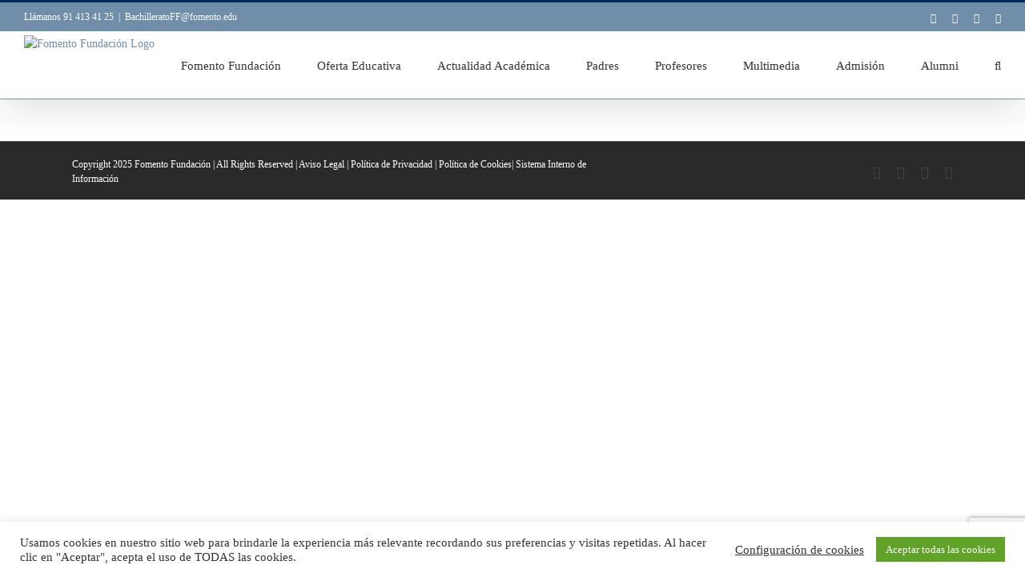

--- FILE ---
content_type: text/html; charset=utf-8
request_url: https://www.google.com/recaptcha/api2/anchor?ar=1&k=6LfFpWgaAAAAAPNTlfJJrquCcIzzuMA0uwSop4Yh&co=aHR0cHM6Ly93d3cuZm9tZW50b2Z1bmRhY2lvbi5jb206NDQz&hl=en&v=PoyoqOPhxBO7pBk68S4YbpHZ&size=invisible&anchor-ms=20000&execute-ms=30000&cb=pzka8rjah39q
body_size: 48691
content:
<!DOCTYPE HTML><html dir="ltr" lang="en"><head><meta http-equiv="Content-Type" content="text/html; charset=UTF-8">
<meta http-equiv="X-UA-Compatible" content="IE=edge">
<title>reCAPTCHA</title>
<style type="text/css">
/* cyrillic-ext */
@font-face {
  font-family: 'Roboto';
  font-style: normal;
  font-weight: 400;
  font-stretch: 100%;
  src: url(//fonts.gstatic.com/s/roboto/v48/KFO7CnqEu92Fr1ME7kSn66aGLdTylUAMa3GUBHMdazTgWw.woff2) format('woff2');
  unicode-range: U+0460-052F, U+1C80-1C8A, U+20B4, U+2DE0-2DFF, U+A640-A69F, U+FE2E-FE2F;
}
/* cyrillic */
@font-face {
  font-family: 'Roboto';
  font-style: normal;
  font-weight: 400;
  font-stretch: 100%;
  src: url(//fonts.gstatic.com/s/roboto/v48/KFO7CnqEu92Fr1ME7kSn66aGLdTylUAMa3iUBHMdazTgWw.woff2) format('woff2');
  unicode-range: U+0301, U+0400-045F, U+0490-0491, U+04B0-04B1, U+2116;
}
/* greek-ext */
@font-face {
  font-family: 'Roboto';
  font-style: normal;
  font-weight: 400;
  font-stretch: 100%;
  src: url(//fonts.gstatic.com/s/roboto/v48/KFO7CnqEu92Fr1ME7kSn66aGLdTylUAMa3CUBHMdazTgWw.woff2) format('woff2');
  unicode-range: U+1F00-1FFF;
}
/* greek */
@font-face {
  font-family: 'Roboto';
  font-style: normal;
  font-weight: 400;
  font-stretch: 100%;
  src: url(//fonts.gstatic.com/s/roboto/v48/KFO7CnqEu92Fr1ME7kSn66aGLdTylUAMa3-UBHMdazTgWw.woff2) format('woff2');
  unicode-range: U+0370-0377, U+037A-037F, U+0384-038A, U+038C, U+038E-03A1, U+03A3-03FF;
}
/* math */
@font-face {
  font-family: 'Roboto';
  font-style: normal;
  font-weight: 400;
  font-stretch: 100%;
  src: url(//fonts.gstatic.com/s/roboto/v48/KFO7CnqEu92Fr1ME7kSn66aGLdTylUAMawCUBHMdazTgWw.woff2) format('woff2');
  unicode-range: U+0302-0303, U+0305, U+0307-0308, U+0310, U+0312, U+0315, U+031A, U+0326-0327, U+032C, U+032F-0330, U+0332-0333, U+0338, U+033A, U+0346, U+034D, U+0391-03A1, U+03A3-03A9, U+03B1-03C9, U+03D1, U+03D5-03D6, U+03F0-03F1, U+03F4-03F5, U+2016-2017, U+2034-2038, U+203C, U+2040, U+2043, U+2047, U+2050, U+2057, U+205F, U+2070-2071, U+2074-208E, U+2090-209C, U+20D0-20DC, U+20E1, U+20E5-20EF, U+2100-2112, U+2114-2115, U+2117-2121, U+2123-214F, U+2190, U+2192, U+2194-21AE, U+21B0-21E5, U+21F1-21F2, U+21F4-2211, U+2213-2214, U+2216-22FF, U+2308-230B, U+2310, U+2319, U+231C-2321, U+2336-237A, U+237C, U+2395, U+239B-23B7, U+23D0, U+23DC-23E1, U+2474-2475, U+25AF, U+25B3, U+25B7, U+25BD, U+25C1, U+25CA, U+25CC, U+25FB, U+266D-266F, U+27C0-27FF, U+2900-2AFF, U+2B0E-2B11, U+2B30-2B4C, U+2BFE, U+3030, U+FF5B, U+FF5D, U+1D400-1D7FF, U+1EE00-1EEFF;
}
/* symbols */
@font-face {
  font-family: 'Roboto';
  font-style: normal;
  font-weight: 400;
  font-stretch: 100%;
  src: url(//fonts.gstatic.com/s/roboto/v48/KFO7CnqEu92Fr1ME7kSn66aGLdTylUAMaxKUBHMdazTgWw.woff2) format('woff2');
  unicode-range: U+0001-000C, U+000E-001F, U+007F-009F, U+20DD-20E0, U+20E2-20E4, U+2150-218F, U+2190, U+2192, U+2194-2199, U+21AF, U+21E6-21F0, U+21F3, U+2218-2219, U+2299, U+22C4-22C6, U+2300-243F, U+2440-244A, U+2460-24FF, U+25A0-27BF, U+2800-28FF, U+2921-2922, U+2981, U+29BF, U+29EB, U+2B00-2BFF, U+4DC0-4DFF, U+FFF9-FFFB, U+10140-1018E, U+10190-1019C, U+101A0, U+101D0-101FD, U+102E0-102FB, U+10E60-10E7E, U+1D2C0-1D2D3, U+1D2E0-1D37F, U+1F000-1F0FF, U+1F100-1F1AD, U+1F1E6-1F1FF, U+1F30D-1F30F, U+1F315, U+1F31C, U+1F31E, U+1F320-1F32C, U+1F336, U+1F378, U+1F37D, U+1F382, U+1F393-1F39F, U+1F3A7-1F3A8, U+1F3AC-1F3AF, U+1F3C2, U+1F3C4-1F3C6, U+1F3CA-1F3CE, U+1F3D4-1F3E0, U+1F3ED, U+1F3F1-1F3F3, U+1F3F5-1F3F7, U+1F408, U+1F415, U+1F41F, U+1F426, U+1F43F, U+1F441-1F442, U+1F444, U+1F446-1F449, U+1F44C-1F44E, U+1F453, U+1F46A, U+1F47D, U+1F4A3, U+1F4B0, U+1F4B3, U+1F4B9, U+1F4BB, U+1F4BF, U+1F4C8-1F4CB, U+1F4D6, U+1F4DA, U+1F4DF, U+1F4E3-1F4E6, U+1F4EA-1F4ED, U+1F4F7, U+1F4F9-1F4FB, U+1F4FD-1F4FE, U+1F503, U+1F507-1F50B, U+1F50D, U+1F512-1F513, U+1F53E-1F54A, U+1F54F-1F5FA, U+1F610, U+1F650-1F67F, U+1F687, U+1F68D, U+1F691, U+1F694, U+1F698, U+1F6AD, U+1F6B2, U+1F6B9-1F6BA, U+1F6BC, U+1F6C6-1F6CF, U+1F6D3-1F6D7, U+1F6E0-1F6EA, U+1F6F0-1F6F3, U+1F6F7-1F6FC, U+1F700-1F7FF, U+1F800-1F80B, U+1F810-1F847, U+1F850-1F859, U+1F860-1F887, U+1F890-1F8AD, U+1F8B0-1F8BB, U+1F8C0-1F8C1, U+1F900-1F90B, U+1F93B, U+1F946, U+1F984, U+1F996, U+1F9E9, U+1FA00-1FA6F, U+1FA70-1FA7C, U+1FA80-1FA89, U+1FA8F-1FAC6, U+1FACE-1FADC, U+1FADF-1FAE9, U+1FAF0-1FAF8, U+1FB00-1FBFF;
}
/* vietnamese */
@font-face {
  font-family: 'Roboto';
  font-style: normal;
  font-weight: 400;
  font-stretch: 100%;
  src: url(//fonts.gstatic.com/s/roboto/v48/KFO7CnqEu92Fr1ME7kSn66aGLdTylUAMa3OUBHMdazTgWw.woff2) format('woff2');
  unicode-range: U+0102-0103, U+0110-0111, U+0128-0129, U+0168-0169, U+01A0-01A1, U+01AF-01B0, U+0300-0301, U+0303-0304, U+0308-0309, U+0323, U+0329, U+1EA0-1EF9, U+20AB;
}
/* latin-ext */
@font-face {
  font-family: 'Roboto';
  font-style: normal;
  font-weight: 400;
  font-stretch: 100%;
  src: url(//fonts.gstatic.com/s/roboto/v48/KFO7CnqEu92Fr1ME7kSn66aGLdTylUAMa3KUBHMdazTgWw.woff2) format('woff2');
  unicode-range: U+0100-02BA, U+02BD-02C5, U+02C7-02CC, U+02CE-02D7, U+02DD-02FF, U+0304, U+0308, U+0329, U+1D00-1DBF, U+1E00-1E9F, U+1EF2-1EFF, U+2020, U+20A0-20AB, U+20AD-20C0, U+2113, U+2C60-2C7F, U+A720-A7FF;
}
/* latin */
@font-face {
  font-family: 'Roboto';
  font-style: normal;
  font-weight: 400;
  font-stretch: 100%;
  src: url(//fonts.gstatic.com/s/roboto/v48/KFO7CnqEu92Fr1ME7kSn66aGLdTylUAMa3yUBHMdazQ.woff2) format('woff2');
  unicode-range: U+0000-00FF, U+0131, U+0152-0153, U+02BB-02BC, U+02C6, U+02DA, U+02DC, U+0304, U+0308, U+0329, U+2000-206F, U+20AC, U+2122, U+2191, U+2193, U+2212, U+2215, U+FEFF, U+FFFD;
}
/* cyrillic-ext */
@font-face {
  font-family: 'Roboto';
  font-style: normal;
  font-weight: 500;
  font-stretch: 100%;
  src: url(//fonts.gstatic.com/s/roboto/v48/KFO7CnqEu92Fr1ME7kSn66aGLdTylUAMa3GUBHMdazTgWw.woff2) format('woff2');
  unicode-range: U+0460-052F, U+1C80-1C8A, U+20B4, U+2DE0-2DFF, U+A640-A69F, U+FE2E-FE2F;
}
/* cyrillic */
@font-face {
  font-family: 'Roboto';
  font-style: normal;
  font-weight: 500;
  font-stretch: 100%;
  src: url(//fonts.gstatic.com/s/roboto/v48/KFO7CnqEu92Fr1ME7kSn66aGLdTylUAMa3iUBHMdazTgWw.woff2) format('woff2');
  unicode-range: U+0301, U+0400-045F, U+0490-0491, U+04B0-04B1, U+2116;
}
/* greek-ext */
@font-face {
  font-family: 'Roboto';
  font-style: normal;
  font-weight: 500;
  font-stretch: 100%;
  src: url(//fonts.gstatic.com/s/roboto/v48/KFO7CnqEu92Fr1ME7kSn66aGLdTylUAMa3CUBHMdazTgWw.woff2) format('woff2');
  unicode-range: U+1F00-1FFF;
}
/* greek */
@font-face {
  font-family: 'Roboto';
  font-style: normal;
  font-weight: 500;
  font-stretch: 100%;
  src: url(//fonts.gstatic.com/s/roboto/v48/KFO7CnqEu92Fr1ME7kSn66aGLdTylUAMa3-UBHMdazTgWw.woff2) format('woff2');
  unicode-range: U+0370-0377, U+037A-037F, U+0384-038A, U+038C, U+038E-03A1, U+03A3-03FF;
}
/* math */
@font-face {
  font-family: 'Roboto';
  font-style: normal;
  font-weight: 500;
  font-stretch: 100%;
  src: url(//fonts.gstatic.com/s/roboto/v48/KFO7CnqEu92Fr1ME7kSn66aGLdTylUAMawCUBHMdazTgWw.woff2) format('woff2');
  unicode-range: U+0302-0303, U+0305, U+0307-0308, U+0310, U+0312, U+0315, U+031A, U+0326-0327, U+032C, U+032F-0330, U+0332-0333, U+0338, U+033A, U+0346, U+034D, U+0391-03A1, U+03A3-03A9, U+03B1-03C9, U+03D1, U+03D5-03D6, U+03F0-03F1, U+03F4-03F5, U+2016-2017, U+2034-2038, U+203C, U+2040, U+2043, U+2047, U+2050, U+2057, U+205F, U+2070-2071, U+2074-208E, U+2090-209C, U+20D0-20DC, U+20E1, U+20E5-20EF, U+2100-2112, U+2114-2115, U+2117-2121, U+2123-214F, U+2190, U+2192, U+2194-21AE, U+21B0-21E5, U+21F1-21F2, U+21F4-2211, U+2213-2214, U+2216-22FF, U+2308-230B, U+2310, U+2319, U+231C-2321, U+2336-237A, U+237C, U+2395, U+239B-23B7, U+23D0, U+23DC-23E1, U+2474-2475, U+25AF, U+25B3, U+25B7, U+25BD, U+25C1, U+25CA, U+25CC, U+25FB, U+266D-266F, U+27C0-27FF, U+2900-2AFF, U+2B0E-2B11, U+2B30-2B4C, U+2BFE, U+3030, U+FF5B, U+FF5D, U+1D400-1D7FF, U+1EE00-1EEFF;
}
/* symbols */
@font-face {
  font-family: 'Roboto';
  font-style: normal;
  font-weight: 500;
  font-stretch: 100%;
  src: url(//fonts.gstatic.com/s/roboto/v48/KFO7CnqEu92Fr1ME7kSn66aGLdTylUAMaxKUBHMdazTgWw.woff2) format('woff2');
  unicode-range: U+0001-000C, U+000E-001F, U+007F-009F, U+20DD-20E0, U+20E2-20E4, U+2150-218F, U+2190, U+2192, U+2194-2199, U+21AF, U+21E6-21F0, U+21F3, U+2218-2219, U+2299, U+22C4-22C6, U+2300-243F, U+2440-244A, U+2460-24FF, U+25A0-27BF, U+2800-28FF, U+2921-2922, U+2981, U+29BF, U+29EB, U+2B00-2BFF, U+4DC0-4DFF, U+FFF9-FFFB, U+10140-1018E, U+10190-1019C, U+101A0, U+101D0-101FD, U+102E0-102FB, U+10E60-10E7E, U+1D2C0-1D2D3, U+1D2E0-1D37F, U+1F000-1F0FF, U+1F100-1F1AD, U+1F1E6-1F1FF, U+1F30D-1F30F, U+1F315, U+1F31C, U+1F31E, U+1F320-1F32C, U+1F336, U+1F378, U+1F37D, U+1F382, U+1F393-1F39F, U+1F3A7-1F3A8, U+1F3AC-1F3AF, U+1F3C2, U+1F3C4-1F3C6, U+1F3CA-1F3CE, U+1F3D4-1F3E0, U+1F3ED, U+1F3F1-1F3F3, U+1F3F5-1F3F7, U+1F408, U+1F415, U+1F41F, U+1F426, U+1F43F, U+1F441-1F442, U+1F444, U+1F446-1F449, U+1F44C-1F44E, U+1F453, U+1F46A, U+1F47D, U+1F4A3, U+1F4B0, U+1F4B3, U+1F4B9, U+1F4BB, U+1F4BF, U+1F4C8-1F4CB, U+1F4D6, U+1F4DA, U+1F4DF, U+1F4E3-1F4E6, U+1F4EA-1F4ED, U+1F4F7, U+1F4F9-1F4FB, U+1F4FD-1F4FE, U+1F503, U+1F507-1F50B, U+1F50D, U+1F512-1F513, U+1F53E-1F54A, U+1F54F-1F5FA, U+1F610, U+1F650-1F67F, U+1F687, U+1F68D, U+1F691, U+1F694, U+1F698, U+1F6AD, U+1F6B2, U+1F6B9-1F6BA, U+1F6BC, U+1F6C6-1F6CF, U+1F6D3-1F6D7, U+1F6E0-1F6EA, U+1F6F0-1F6F3, U+1F6F7-1F6FC, U+1F700-1F7FF, U+1F800-1F80B, U+1F810-1F847, U+1F850-1F859, U+1F860-1F887, U+1F890-1F8AD, U+1F8B0-1F8BB, U+1F8C0-1F8C1, U+1F900-1F90B, U+1F93B, U+1F946, U+1F984, U+1F996, U+1F9E9, U+1FA00-1FA6F, U+1FA70-1FA7C, U+1FA80-1FA89, U+1FA8F-1FAC6, U+1FACE-1FADC, U+1FADF-1FAE9, U+1FAF0-1FAF8, U+1FB00-1FBFF;
}
/* vietnamese */
@font-face {
  font-family: 'Roboto';
  font-style: normal;
  font-weight: 500;
  font-stretch: 100%;
  src: url(//fonts.gstatic.com/s/roboto/v48/KFO7CnqEu92Fr1ME7kSn66aGLdTylUAMa3OUBHMdazTgWw.woff2) format('woff2');
  unicode-range: U+0102-0103, U+0110-0111, U+0128-0129, U+0168-0169, U+01A0-01A1, U+01AF-01B0, U+0300-0301, U+0303-0304, U+0308-0309, U+0323, U+0329, U+1EA0-1EF9, U+20AB;
}
/* latin-ext */
@font-face {
  font-family: 'Roboto';
  font-style: normal;
  font-weight: 500;
  font-stretch: 100%;
  src: url(//fonts.gstatic.com/s/roboto/v48/KFO7CnqEu92Fr1ME7kSn66aGLdTylUAMa3KUBHMdazTgWw.woff2) format('woff2');
  unicode-range: U+0100-02BA, U+02BD-02C5, U+02C7-02CC, U+02CE-02D7, U+02DD-02FF, U+0304, U+0308, U+0329, U+1D00-1DBF, U+1E00-1E9F, U+1EF2-1EFF, U+2020, U+20A0-20AB, U+20AD-20C0, U+2113, U+2C60-2C7F, U+A720-A7FF;
}
/* latin */
@font-face {
  font-family: 'Roboto';
  font-style: normal;
  font-weight: 500;
  font-stretch: 100%;
  src: url(//fonts.gstatic.com/s/roboto/v48/KFO7CnqEu92Fr1ME7kSn66aGLdTylUAMa3yUBHMdazQ.woff2) format('woff2');
  unicode-range: U+0000-00FF, U+0131, U+0152-0153, U+02BB-02BC, U+02C6, U+02DA, U+02DC, U+0304, U+0308, U+0329, U+2000-206F, U+20AC, U+2122, U+2191, U+2193, U+2212, U+2215, U+FEFF, U+FFFD;
}
/* cyrillic-ext */
@font-face {
  font-family: 'Roboto';
  font-style: normal;
  font-weight: 900;
  font-stretch: 100%;
  src: url(//fonts.gstatic.com/s/roboto/v48/KFO7CnqEu92Fr1ME7kSn66aGLdTylUAMa3GUBHMdazTgWw.woff2) format('woff2');
  unicode-range: U+0460-052F, U+1C80-1C8A, U+20B4, U+2DE0-2DFF, U+A640-A69F, U+FE2E-FE2F;
}
/* cyrillic */
@font-face {
  font-family: 'Roboto';
  font-style: normal;
  font-weight: 900;
  font-stretch: 100%;
  src: url(//fonts.gstatic.com/s/roboto/v48/KFO7CnqEu92Fr1ME7kSn66aGLdTylUAMa3iUBHMdazTgWw.woff2) format('woff2');
  unicode-range: U+0301, U+0400-045F, U+0490-0491, U+04B0-04B1, U+2116;
}
/* greek-ext */
@font-face {
  font-family: 'Roboto';
  font-style: normal;
  font-weight: 900;
  font-stretch: 100%;
  src: url(//fonts.gstatic.com/s/roboto/v48/KFO7CnqEu92Fr1ME7kSn66aGLdTylUAMa3CUBHMdazTgWw.woff2) format('woff2');
  unicode-range: U+1F00-1FFF;
}
/* greek */
@font-face {
  font-family: 'Roboto';
  font-style: normal;
  font-weight: 900;
  font-stretch: 100%;
  src: url(//fonts.gstatic.com/s/roboto/v48/KFO7CnqEu92Fr1ME7kSn66aGLdTylUAMa3-UBHMdazTgWw.woff2) format('woff2');
  unicode-range: U+0370-0377, U+037A-037F, U+0384-038A, U+038C, U+038E-03A1, U+03A3-03FF;
}
/* math */
@font-face {
  font-family: 'Roboto';
  font-style: normal;
  font-weight: 900;
  font-stretch: 100%;
  src: url(//fonts.gstatic.com/s/roboto/v48/KFO7CnqEu92Fr1ME7kSn66aGLdTylUAMawCUBHMdazTgWw.woff2) format('woff2');
  unicode-range: U+0302-0303, U+0305, U+0307-0308, U+0310, U+0312, U+0315, U+031A, U+0326-0327, U+032C, U+032F-0330, U+0332-0333, U+0338, U+033A, U+0346, U+034D, U+0391-03A1, U+03A3-03A9, U+03B1-03C9, U+03D1, U+03D5-03D6, U+03F0-03F1, U+03F4-03F5, U+2016-2017, U+2034-2038, U+203C, U+2040, U+2043, U+2047, U+2050, U+2057, U+205F, U+2070-2071, U+2074-208E, U+2090-209C, U+20D0-20DC, U+20E1, U+20E5-20EF, U+2100-2112, U+2114-2115, U+2117-2121, U+2123-214F, U+2190, U+2192, U+2194-21AE, U+21B0-21E5, U+21F1-21F2, U+21F4-2211, U+2213-2214, U+2216-22FF, U+2308-230B, U+2310, U+2319, U+231C-2321, U+2336-237A, U+237C, U+2395, U+239B-23B7, U+23D0, U+23DC-23E1, U+2474-2475, U+25AF, U+25B3, U+25B7, U+25BD, U+25C1, U+25CA, U+25CC, U+25FB, U+266D-266F, U+27C0-27FF, U+2900-2AFF, U+2B0E-2B11, U+2B30-2B4C, U+2BFE, U+3030, U+FF5B, U+FF5D, U+1D400-1D7FF, U+1EE00-1EEFF;
}
/* symbols */
@font-face {
  font-family: 'Roboto';
  font-style: normal;
  font-weight: 900;
  font-stretch: 100%;
  src: url(//fonts.gstatic.com/s/roboto/v48/KFO7CnqEu92Fr1ME7kSn66aGLdTylUAMaxKUBHMdazTgWw.woff2) format('woff2');
  unicode-range: U+0001-000C, U+000E-001F, U+007F-009F, U+20DD-20E0, U+20E2-20E4, U+2150-218F, U+2190, U+2192, U+2194-2199, U+21AF, U+21E6-21F0, U+21F3, U+2218-2219, U+2299, U+22C4-22C6, U+2300-243F, U+2440-244A, U+2460-24FF, U+25A0-27BF, U+2800-28FF, U+2921-2922, U+2981, U+29BF, U+29EB, U+2B00-2BFF, U+4DC0-4DFF, U+FFF9-FFFB, U+10140-1018E, U+10190-1019C, U+101A0, U+101D0-101FD, U+102E0-102FB, U+10E60-10E7E, U+1D2C0-1D2D3, U+1D2E0-1D37F, U+1F000-1F0FF, U+1F100-1F1AD, U+1F1E6-1F1FF, U+1F30D-1F30F, U+1F315, U+1F31C, U+1F31E, U+1F320-1F32C, U+1F336, U+1F378, U+1F37D, U+1F382, U+1F393-1F39F, U+1F3A7-1F3A8, U+1F3AC-1F3AF, U+1F3C2, U+1F3C4-1F3C6, U+1F3CA-1F3CE, U+1F3D4-1F3E0, U+1F3ED, U+1F3F1-1F3F3, U+1F3F5-1F3F7, U+1F408, U+1F415, U+1F41F, U+1F426, U+1F43F, U+1F441-1F442, U+1F444, U+1F446-1F449, U+1F44C-1F44E, U+1F453, U+1F46A, U+1F47D, U+1F4A3, U+1F4B0, U+1F4B3, U+1F4B9, U+1F4BB, U+1F4BF, U+1F4C8-1F4CB, U+1F4D6, U+1F4DA, U+1F4DF, U+1F4E3-1F4E6, U+1F4EA-1F4ED, U+1F4F7, U+1F4F9-1F4FB, U+1F4FD-1F4FE, U+1F503, U+1F507-1F50B, U+1F50D, U+1F512-1F513, U+1F53E-1F54A, U+1F54F-1F5FA, U+1F610, U+1F650-1F67F, U+1F687, U+1F68D, U+1F691, U+1F694, U+1F698, U+1F6AD, U+1F6B2, U+1F6B9-1F6BA, U+1F6BC, U+1F6C6-1F6CF, U+1F6D3-1F6D7, U+1F6E0-1F6EA, U+1F6F0-1F6F3, U+1F6F7-1F6FC, U+1F700-1F7FF, U+1F800-1F80B, U+1F810-1F847, U+1F850-1F859, U+1F860-1F887, U+1F890-1F8AD, U+1F8B0-1F8BB, U+1F8C0-1F8C1, U+1F900-1F90B, U+1F93B, U+1F946, U+1F984, U+1F996, U+1F9E9, U+1FA00-1FA6F, U+1FA70-1FA7C, U+1FA80-1FA89, U+1FA8F-1FAC6, U+1FACE-1FADC, U+1FADF-1FAE9, U+1FAF0-1FAF8, U+1FB00-1FBFF;
}
/* vietnamese */
@font-face {
  font-family: 'Roboto';
  font-style: normal;
  font-weight: 900;
  font-stretch: 100%;
  src: url(//fonts.gstatic.com/s/roboto/v48/KFO7CnqEu92Fr1ME7kSn66aGLdTylUAMa3OUBHMdazTgWw.woff2) format('woff2');
  unicode-range: U+0102-0103, U+0110-0111, U+0128-0129, U+0168-0169, U+01A0-01A1, U+01AF-01B0, U+0300-0301, U+0303-0304, U+0308-0309, U+0323, U+0329, U+1EA0-1EF9, U+20AB;
}
/* latin-ext */
@font-face {
  font-family: 'Roboto';
  font-style: normal;
  font-weight: 900;
  font-stretch: 100%;
  src: url(//fonts.gstatic.com/s/roboto/v48/KFO7CnqEu92Fr1ME7kSn66aGLdTylUAMa3KUBHMdazTgWw.woff2) format('woff2');
  unicode-range: U+0100-02BA, U+02BD-02C5, U+02C7-02CC, U+02CE-02D7, U+02DD-02FF, U+0304, U+0308, U+0329, U+1D00-1DBF, U+1E00-1E9F, U+1EF2-1EFF, U+2020, U+20A0-20AB, U+20AD-20C0, U+2113, U+2C60-2C7F, U+A720-A7FF;
}
/* latin */
@font-face {
  font-family: 'Roboto';
  font-style: normal;
  font-weight: 900;
  font-stretch: 100%;
  src: url(//fonts.gstatic.com/s/roboto/v48/KFO7CnqEu92Fr1ME7kSn66aGLdTylUAMa3yUBHMdazQ.woff2) format('woff2');
  unicode-range: U+0000-00FF, U+0131, U+0152-0153, U+02BB-02BC, U+02C6, U+02DA, U+02DC, U+0304, U+0308, U+0329, U+2000-206F, U+20AC, U+2122, U+2191, U+2193, U+2212, U+2215, U+FEFF, U+FFFD;
}

</style>
<link rel="stylesheet" type="text/css" href="https://www.gstatic.com/recaptcha/releases/PoyoqOPhxBO7pBk68S4YbpHZ/styles__ltr.css">
<script nonce="DMBkcER-6AaTYdTsTJNhHw" type="text/javascript">window['__recaptcha_api'] = 'https://www.google.com/recaptcha/api2/';</script>
<script type="text/javascript" src="https://www.gstatic.com/recaptcha/releases/PoyoqOPhxBO7pBk68S4YbpHZ/recaptcha__en.js" nonce="DMBkcER-6AaTYdTsTJNhHw">
      
    </script></head>
<body><div id="rc-anchor-alert" class="rc-anchor-alert"></div>
<input type="hidden" id="recaptcha-token" value="[base64]">
<script type="text/javascript" nonce="DMBkcER-6AaTYdTsTJNhHw">
      recaptcha.anchor.Main.init("[\x22ainput\x22,[\x22bgdata\x22,\x22\x22,\[base64]/[base64]/[base64]/bmV3IHJbeF0oY1swXSk6RT09Mj9uZXcgclt4XShjWzBdLGNbMV0pOkU9PTM/bmV3IHJbeF0oY1swXSxjWzFdLGNbMl0pOkU9PTQ/[base64]/[base64]/[base64]/[base64]/[base64]/[base64]/[base64]/[base64]\x22,\[base64]\\u003d\x22,\x22MUHCkMKDw4TCp8OgwqYFKsKkWSnCuMKSwpLDg0xgMcKSFjTDokjCgcOsKG4uw4ZOIMOfwonCiHdfEX5IwrnCjgXDocKZw4vCtwXCj8OZJDnDgGQ4w5Faw6zCm27DgsODwozCi8KCdkwqDcO4Xn8Kw5LDu8OHXz0nw6oXwqzCrcK/[base64]/[base64]/w4tdw77DmsKcScOjIRVPwoRXC21Twq1ZwqTCng/DuzPCk8K4wo3DosKUeiLDnMKSdEtUw6jClQITwqwGajNOw7PDpMOXw6TDosKTYsKQwpLCh8OnUMOZecOwEcOowp48RcOUGMKPAcO6J3/CvUbCj3bCsMOzPQfCqMK3QU/[base64]/DgiLCjcK2w744w57CscKIw5daXA3ChijCmMOXw4FFw4/[base64]/CqcKiw7dXe2pDIcOBSzg5w6UzS8KxFi/CnsORw7dhwpTDn8KyTsKUwrnClXzCmnsUwoLDn8Orw6nDhX7DtcONwrnCjcOTNcKKOsOkTcOfwrzDmMO7MsKlw5LDnMOzwroqYCjCtEbDgmpHw6VDMMOmwpt8BcOGw485b8OCEsOKwpAuw5xKYhPCvMK+TB/DtwDDpBnCl8OoFMOxwq44worDqzRuGD8lw7N1wrE/LsKJQlfDgTFOQknDk8KZwop6bsKkZcOnw4YFeMOlw4VeI0orwrTDr8KuEXHDvcOGwqPDrsK4SxtLw4xAMBhEXTHDihlbbnViwoDDqmQTL2h4WMOYwojCqsKbwoPCvj5LIBbCuMKkdcKzM8O/w7nCmicIw7kXXkzDgHgkwqnCmThcw5bDpRbChcOVA8K3w7Arw7BpwoESwqB3wrZ8w7/CqGs/[base64]/[base64]/w6w7ZMKdw6zDvBUZw5XCgQomUxHDvMOTw4bCjMO/[base64]/woPDgcK/CsOMwoPCtnVFw43CrkZRwpcOw4EWw5MOV8O/[base64]/[base64]/Di2HDhcK8w5QIw40TJsOsQn3CsMK0wp5jRlbDgMKvaE3DpMKaQsOPwrbCpQ8pwqPCi2piwrEMOcOvA07CoGjDlUjCqsKRDsOrw64/CsKYacOfHMKDdMOeTEvDoT1PSMO8esKqTFIYwqLDi8KrwqQFHcK5eXbDosOGw6HClFwuasOLwqpFwoYlw6LCsm0nE8K0wqtxHsOjwogObkFAw5HDk8KFUcK7wpPDk8OeCcOKACbDscOgwoxWwprDn8O5woLDncKlGMO9BDsXw6Q7X8KJfsOvZT4Gwrl/[base64]/DgsO/LSY+WB/[base64]/[base64]/HsKVwovCjMK3wpc5w7fDrsOqw7PDkcOgVcKVQDbCm8K2w7DClDrDuzLDgsOswqTCpDpOwq0xw7ZAwo7DkcOMVT9pairDgsKkEg7CksKtw5vDhGoTw7vDiQ3DtsKewqzCvm7CljEoLnYEwq3Do23Ci2tYV8O5wosNLyPDuTQyUsKZw6nDuExxwq3CmMO4RzvCm0/[base64]/[base64]/[base64]/KBs5w5pnPncew7bDrgnDgMOKCMO5BsO/HF0sXgpJwrLCkMOpwqNpXsO/w7Egw5gPw4zCscOZDyJoL0TCmcOKw5zCj0rDtcOQQMKRKcOKQzzCtcK0ZMO6EcK/XBjDrSc9a3zCgsODE8KFw5bDhcOoDMOPw5tRw7MdwqLDlgV+fF/DpFzCrRtXSsKnKsOSQMKNN8O0BsO9w6kmw6nCiDPCssOaHcOAwrTCuS7ChMOCw5VTZXYJwpoqwpzCr17Cnj/[base64]/DqsKAO8OtSivDvcOOD8KoXBplbDB7bATDjj5hw7bDom7DrnrDg8OKJ8KtLHo8Mz3DocOIw458JzrDmMKmwo/DhsKiwpwpLcK7wptTdMKjMcOFU8O1w6fDvcKvLnTCuzpSHU4GwrsmTcOjaz8bTMOowovCq8O2woF6HsO0w6jDhA0FwpHDoMK/w4rDv8K1wo9Yw5fCu3PDqzfClcKVwpDCvsOKwovCh8OVwovCmcKxHnhLPsKqw5hawo8BS0/CrmPCu8OewrXDjMOSGsKwwrbCr8O2XEQETS8UD8KmY8OCwoXDoWrDl0IGwqnDkMODw67DniHDvFnDmxrCrSTCj2YWw6cAwo4lw6t4wpzDtzYYw4h3w5nCgcOKMMKew7Uya8Kzw4DDmnrCiUJ+VF59OsOcIW/CmMK9w6pZRi3ClcK8fcOoZjVVwpRAa2w/CwYtw7d9a39jwoZ1woAHZ8OFw5k0WsO4wpTDiXFzSMOgwrvCiMODEsOyTcOgXmjDlcKaw7YEw4pRwoN/Y8Ogwox4w7PCr8OBNsKnMxnCj8K0w4nDlsKTdsOJAcKFw4EVwpodS0UwwqHDssOnwofCvRnDtsO5w7Baw7zDqGDCrjNdB8Ozwo/DuD5XLUPCu1QPRcKFZMKuWsKqTHbCp09cwr7DvsOkPm3DvGI/ecKyLMKFwrAMVGLDkRdiwoPCqBh8wqPDojwXAsK/Z8OoEnfDqsOtwq7Dq3/Dqns2WMOQw5nDgcOiUQbCocK4GsO0w6kOd2DDnV1ow6DDoX0Ew6BCwod+wqvCk8KXwqbCnw4Tw4rDlyATX8K3AxccV8KkGFdLwp8Qw4oaNS3DmHXCoMOCw7FHw7/[base64]/CswBHw5DDqDVGw6rCjk/Dr24kH8Oyw7zDlnUrwpzDkl9Zw7FnGMKdV8KKUcKdIsKuFsKOYUNJw71vw4zCnR07PD8FwpLCmsKcGhRtwrvDnFAjw6lqw4PClHfDoDvDsQrCmsOLbMKAwqA7wowwwqsBA8Kpw7bCslcpMcOEbD7CkFHDhMOTLEPCtyccQ2p3HsKBBD4Wwr01wr/DsVZww6TDvsK8wpjChSwlNcKnwpLCicOUwrZfwoUOD3oQciPCqxzDlC7DoSPCrMKxN8KZwrrCrwLCu3ADw7Q5KcKxLHTCmsKpw7/Dl8KtKMKGfTx9wq5Ywqg9w60twrExVMKcKyQ+ExJNe8KUM2fCi8K2w4R8wqHDqVVewpswwr8Fw4B1WkwcIVFqcsOLUg7Do3HDocONBm0qwoPCisOewpA0wp7DqmM9CzEPw6nCtsKKNMKibcKSwrdrEETCjjbDhXJZwqhlbMKXw57DqsOBNMK6QV/DpMOQScKXHcKfGG/CqsOww7nChTvDmQx7wqYoZMOxwqoew6jCtcODSQbCncOKwoYNPUdmwrIfXAoTw5hbTsKEwovDocOQdGwzPyjDv8KrwpjDpG/CtcOAesKJCkXDqMKGKxXCrgVqGnZ1QcKRw6zDisKrworCpRMbL8KwekvCmmxKwq1iwrzCusK8ISdLa8K5TsOxbRfDmT/DgcOvODxYNFE4wrTDhx/[base64]/BAFaw5VGw6LDjFEzXMOiJjYoOC/CjUHDh2Z7wqp/w5XCqsOvIsKBUilebcK7I8OhwrZewqhiGUPDqydjH8KyfnvCrxzDjMOFwpZsZ8KdT8OJwoVrwo5Kw5nDuXN7wos+wolZUsO5NXUvw4zDlcK9aAzDrcOfw5xtwpF+wqFCanfCjy/DpVnDq1h9MVgmfsKxD8OPw7EIM0bDmsK1w7TChsKiPGzDix/CtcOmPsOBHDXDmsK5w6U0wro8wo3DhXkPwqjCkxPCtcKjwqlqHAZ7w7VzwrrDpsOnRxLDqhvCj8KpR8Oqa0gQw7TCozPCm3EaWMOrw7NIX8O5eVphwo0NI8Odf8K2JMOWCkwywpkpwqjDl8OFwrnDjcK/[base64]/[base64]/Cg3rCt8O9O8OVw6Vew4ZYF8OKwqlwwqLDnHhfMxMPRWtAw5Z+e8Kpw7hrw7PCv8OQw4E/w6HDkmHCpcK7woHDtRrDlxY9w6giEUjDs2Row7DDqFHCqALCtsOdwqDCucKSSsK0wrNRwr4YamJNblhow61Jw4TDukTDtsOLwqjCo8KXwqDCi8K5W3sBEwYAOkBiA3zDusKUwocNw4tOP8KifsOTw5jCtsO1H8Ozwq3DkEEPBsOeHG/Cjnwxw7jDoADCg2Y3V8Obw5gPw7nCs01jFyLDhsKuwpQ2DsKZwqTDuMODWMK7wqUIeTXDrUvDgQR/w4TCtwRnXsKFE33Dtgdlw5t7dcK7IsKqM8ORW0odwqs5wo12w44jw5tww4fDsA4jKG04OMKGwq5nMcKjwoXDmsOwCMKAw6rDvnZDAsOtTMOlfnDDiwpGwpFfw57DpntNYj1Uw4DCk247wpZTJcOYAcOGGTpLE2V9wpzChX55wqnCp0rCpUnDgsKpU3/CvVBBLcOUw5V+wpQkLcO/C2lbFcKqT8Kcwr90w4ciZQJpZMKmw6PCgcOxfMKSJBPDucKYfsKkw47DjcKqw4BLw7nDhsOKw7l/FGxiwoDDkMObHnrDm8K/HsKxwrsyA8OYcV4KUTLDoMOoCcKkwqbDg8OfP1zDkgLDmW3DtDRqUsKTVcONwo3CnMOtwo1tw7lydkM9MMOcw4NCJMOlDlDCnMKyaRHDs2waBztWNw/CtsKKwoh6DSXCmcKQIl/Dkw/Dg8KVw5x1KsOKwo3ChsKrSMO4AnzDlcKww4A5wpPCtcOOw5LDmF7DgVgxw4dWwrATw6jDmMKGwr3DrMKaFcOhaMKvwqhgwp/[base64]/w7d5wpHDon/Co8Oqw4/CucKhw4gIFsKoQMKrwoTDmTfCo8KcwoAQMi8OU0TCkcKEVEwDcsKBfUfCjcO1w7rDmzsTw5/Do3/CjUHCuAJRCMKgwqfCsTBZw5rClSBgwqPCsiXCtsK7OCIVw5nCosKGw7/DtXTClMOBN8O+d1EJPTNkD8K/wqPDt01GHi/DtMOewrjDmsKueMKBw7p1RQTCnMKESRQcwpTCk8O1w5Z7w6Qlw6LCh8O8Wn4cdcKUIcOjw4zCiMOrcMK6w7QKYcK/wrvDlhV5dsKiZ8OzIMOxKcKncHTDrMOdbEBuJkUWwrBSES5aIsKIwotBZ1V8w6o+w57Cj1/Dg3RQwoVEcRnCjMKvwokXLMO7w5AFwqjDrE/CkxZnBXvClsK0CcOSO3XCpn/DtGAbwrXCvFtuMsK5woNucBDDgMOQwqvDmMOVw4bChsOfecO7EMKRf8OmTsOMwphWSMKKbBQowp3Dg3jDmMKYXcOIwrIZJcOIf8OCwq9Bw7siwq3Cu8K5Yj/DnWHCmT8YworCmQjDrcK7dcKbwr47bsKmWiNnw5MwJMODCB1GQ0Zdwo7CscKmwrjDjn8vB8KlwqtJJ3fDsx9NcsOqWMKwwrt2wpN5w6llwpzDucKKCcO5DsK8wo/[base64]/Jg0wQMKCXwoSw6rDg3LDpMKewoHCs8KRc0Y0w4kbwrxCVldQw6bDjzbCrcO1E17CqDjCoEbCnsKFDlQiJVccwpXDgsOqNMKnwr3Ci8KBLsKzI8OKXT7Ct8OeY0LDosOWZgx3w6tEbC4Tw6hTwpYOf8O6wr0SwpXCscOcwoJmTXfDtwsxB1XDkGPDiMKxw5/[base64]/fjPCgyU0c3hILzJDwp5fwqsEwrt/w5NVKg7DpR7CssKMwqtZw7law6vCjl04w67CgSPCgcK2w4bCvlrDizjChMOkQhBpLcOPw5RbwpDCncObwpA/wp5Yw4szZMK3wqnDk8KgSXnDisOHw6guw6LDtW0GwrDDv8KpO1YbZh3Dqh9GeMOXd1TDvcKDwpjCmXLDmMKJw4zDjsKTwp8RbMOWd8KzKcO8wonDtmpTwpxDwoXCqWA+FsKCYsKIYBPCh1sXZ8KmwqrDnsO9TgMfZ23Csl/DsGTDn3VkDMONXsOnd1nCsGfDpzLCkEzDqMOyKMOawpbCp8KkwolxMCHCjsOPN8O1woHCkcKaFMKGGgN5aB/DscOeHcObVFZow5hlw7HDtm8zwpbDrcO0wolnw4IKf1YMLQJhwr9pwqjCj3oMQ8KowqjCji0KEh/[base64]/ChhcjWz5Ew5rDj0LDhQ8WFghLw5rDqUpSdSQ4JsKbMcKQAF7Du8KsfsOJw5d2TkZqwprCpcO7EcOmIQZUR8OUw4rCkUvCnwshw6XDqMOww5rDscOAw5rCusO6wqsww6fDiMKoO8KPw5TCnw0mwoAdf0zDssKaw5/[base64]/DonzCq8KVw7Z1w5nCmMKFwpnCusOkYUgBwoNqUMK3JxPDlsOcwrhaOSdCwp3Cn2bDjHUTCcOiw65XwqNRaMKZbsOGwq3DoRA/[base64]/CjMKSwolXw5jCn8K1UFjDosOXd8K5wrRgwrA3w6bCvBgMwqY9worDtgxLw4jDusOrwo4ZXmTDkEcSw4TCphvDlnTCnsO6MsKmIcKIwr/[base64]/CqsKlURfDvsKRQA/DuMKvJSd/GcK2ecOfwrjDuinDmMKNw6fDoMK/wpPDhlF6ADkKwo49dRLDksOGw4sxw6oJw5IDwobDvsKkNSc4w6F0w5bCnUzDhMKZEsK5AsOmwo7DosKfcXQiwo8NamktDsKjwoXCoQbDu8K/woEAWcKBJxxgw5bDlhrDgj7CqSDCp8OuwoFJe8K1wrrCksKeEcKRw6NpwrTCqnLDlsOZbsOywr87woJid0kMwrrCp8O5TlBtwpNJw6vCpVBpw7UqFhAsw5YQw5jDg8O+NEwVZzHDrcOhwp9hQMKCwpHDvsOxAcKEecOBV8KAPzHCosKdwr/[base64]/ClcONdl0jw4XClMKdwogawpUpw5XDkwFhwoXDmVxnw7nCjMOLJ8KZwpsrXsKbwrRdw7wTw5/Du8OUw7JGE8OIw6TChsKpw7Riwp7CpMOLwobDuSzClBsjNwLDiWgYQxZ+BsObWcOsw5IHwpFaw7XDlRkmw7wPwozDqkzCrcOWwp7DjsOyAMOHw7dJwrZAN05BPcODw44Sw6DCvsOLw7TCqk/[base64]/CqsKqw64QHiTChVrCmzB4w7tpwqocaVkhw5UNWyzDoVAuw4rDkcOOd0kSw5N/w400w4fDgiTCq2PDlsO/w7LDm8KgMAxEWMK6wofDhyTDnR4FAcO8IcO1wpMkDsO/wr/Cu8Kzwr/DrMOBTxYOaQfClkLCkMOxw77CuDEow5DDkcOHAHTCiMKGW8OwGcOUwqTDijTCjyRjWX3CpnACwpbCkjZpYMKtFcKFcXnDjHHCsGQPUsO+HcOjwojCs2crw5zCrsK5w6YvHwLDg0JpHD/Dtjk5wozCoWPCjn3CqhRZwoYmwoDCrXsUHFIEJ8KwZDNwT8OUw4MGwrU8wpRUw5g0MzbDhjErPMKdasOUwr7Cq8OIw5jDrGQ/VsO2w6EjV8O2Ln1ma3AGwpYWw4p9wrLCisKCFsOfw4XDs8OiTjsxBU/DgsO1w447w5Rtwr3DmCHCgcKOwpQlwqjCtz7Cr8OgUAZYCnzDg8KveC0Iw5HDiB3ChsOew5hZN0ECw7ZkM8KmXcKpwrMlwoc/[base64]/[base64]/Dm0PDsS4+GsKUwrDDkcK/wp/DsW8aw5vCo8OkS8Kkwo8BElDCnMOIMFoCw7PDgErDphlUwod+NkpHb2zDkGPDgcKAIhHDtsK9w4YIJcOkwpzDm8K6w7LDncK4wpPCpUjCmRvDm8OHckPCicOETxHDnsOSwrrDrkXDqcKVOAHDqcKKfcK4wpPClyPDpC11w5cvC07CksOfE8KKecOTf8O/FMKHwrc2VXLCqh/[base64]/w6fCpkA+w4DDj8K7Q8KKAyLDpnfDsiQow5pYwoJmLsKARz9/woTCicKMwq/DscOyw5nDqsONCcKEXsKswoDCrcK3wqHDucK+OMO7wpZIwrFSWMKKw5bCrcOXwprDusKrw4fDrjlXw4rCpltwCCnCoSzCogM7wr/CisO1csO8wrrDjsOMw60WR2jCqTbCl8KJwofCuxsWwrggfsOuw5jCvMKuwp/Cj8KHO8ObMMK5w5nDh8OHw7fCmSLChWImw53CuyLClFxpw7LCkjJAwrbDq0dSwp7Ci3zDiG7DiMKIX8ORT8KfeMK3w6MUwrfDi1XCusOgw7QQw4ofPxAQwrxRDygtw6Q/w49Hw7MzwoPCnsOqa8OQwpPDm8KDccOgDnRPF8KWARXDsVPDiDfDmcKPGsOgEMOwwpExw5PCq1LChcOJwrjDnMOEak5GwokTwpnDqsK2w58vMmgHf8OSeCzCjMKnbwnDocO6esKyTwzDhh8gasKtw5jCojTDo8OOQUgMwqU/w5QFwoZUXkINwrItw7fDqHUFW8KUO8OIwpxdWBobJ23DnS4vwpzDkFvDrMK3dG/DqsOcC8Oiw7LClsK8MMOoAMKQEiDChMKwFyxIwoklGMKgYcKuwqbDgmY3Dw7CliEbw5UpwqM2ZBYuR8KQY8K0wpspw6dqw70Db8KvwpBbw5lwbsKqC8OZwrp4w47CnMOIBA1uOSHCgMObw7/DmcK1wpXDpsK9wqh4CV/DjMOfVMKXw4XCtSltXMKtw5pNIEfCpcOywqTDnwXDscKxKx3DkAnDtHBCdcOxLF/DmMObw7cSwoTDjkU7FHdiFcOrw4ALVsKxw6kNVV/CmcKUfk7DgMOPw4tQw7DDvsKow7dwdCkuw7LCnTZZw5N7YT8lw6zCosKSw53DhcKtwqZ3wr7DgzM5wprCusKLGsOHw5NMTMOHKjHCpFrCvcKew6zCjHBeb8OPw7xVTkoiIUHCkMOIEGXDscK3w5pxw6MdWk/DoiAFwofDh8Kcw4TCm8KHw4EeUSUFLWEieBnDp8OtWUZmw4HCnhvCgXsRwqUrwpVqwqHDv8O2wroJw7XDh8K9wrPCvj3DiD3DogBBwrVAJm3CuMOVw4PCrcKAw5/CpMOVbsOnU8Ocw4vCo2TDiMKMwpFswqnChj1xw6fDpsKaOwcbwoTCihPDrw3Cs8KmwqHCvCQtw7xgwoLCrMKKLsK6RMO9QlJ9OwopesK2wpI+w4xeb00FSsOWB38JBTXCuiBbdcKwNjYKFcKoIVnCtFzCoF4Rw6Zvw47CjcOJw7thwoHDtXk+dBh7wr/ClMOsw6LCimjDpQXDtsOAwodFw67CmiFHwoTCkQXCt8KCw63DkwYowp4twrlbw5nDh0PDllHDiH/CrsKPdjDCtsKEw57DuQAxw48lLcKww49KKcKPB8OIw6PCnMKxCRHDsMOGw7lOw5tIw6HCoQBufH/[base64]/UcOpw61Gw4wKwr15D3HClcO5IVzClMKpD8OjwqzDmSRiw73CiCdlw6lVwrTCnDnCm8OSw5F4EcKjwqnDiMO6w7LCm8K+woJRHRrCoBFJacOWwpHCoMKBw4/DlMOZw77CicKFcMOcVlPDr8Ojwqo/VkBcfcKSNirCvcKOw5PCuMO0csKOwr7DgHXCk8KOwobDtnJVw6XCrMKkOsO1FsOGXXtwNcK6bCd3MyfCu3Jfw4VyGipeIcOXw4fDvlPDpGPDl8OnI8OLXsO1wp7CpsKtw6rChSEUwq92w68hEVxJwrrCusKzKWUbbMO/[base64]/ChivDsTLCisKrwr/DqsKdwokbwojDlsO2w7bCrQV0HMKewrLDm8KNw7cGQsOpw7fCtcODw5cILsO+GgnDtHMSwonDpMKCMl/CuBNyw7oscnsGKn/CpMOYH3Edw6Y1woUmYGNVO31pw53CqsK/w6JBwoA8PDc4f8KnOQlyNcKNwoLCjsK/[base64]/Cu8O2cRXDq8Kqwr3CrCnDpFwEwrvDosKnwrs3w5AVwrTCgMKCwrjDsUHDncKTwoDDtER6wrBUw4Yrw4TCqMK3TsKZwo4XI8OTDsKCUgvCmcKrwqsXw7HChD3CnxQnWArDjjYLwp7DhggzaW3CsRfCvsOraMKuwopQQALDmcK1EkA9wr/[base64]/CpQ0tBxUVwrrDhsOjJ8OkFFtnIcOcwoDDpMKmw7puw7XDmcK7By3DokZYLA8gJ8KSwrdRw5/[base64]/[base64]/DscKPwrzCtXzCilA2U8OCwr/CtwUCUCx/w7vCtcO/wqYIw7sAwpXCtGcuw53Dp8OvwqZINGbDlcKWD2ZfNCPDj8Kxw4ouw61bRsKoVzvCsUx8EMK8w5LDiRFwB0IQw67Coh1lwpABwobCnDfDnHBNAsKtW3PCg8KtwoQRYSzDnWDCjTdEwqfDpcOOS8OHwoRbw6nChMOsP1o0P8OnwrDCs8K7TcKNcSTDtUw/YcKsw6rCvBsQw5oCwrk8WW3CicO+VRDDr1JPKsO2w6wCNULCn0TCm8Okw5XDok7Cq8KWw7wVw73DpBsyAGIKZkxIw71gwrTClA3DiFnDu2k7wqxEeUQyFyDCgcOqa8O6w40yLyMNbB7Dk8K7HHxpXxEdY8ORUMKSBgRBdA7CgMOEVcKdEkBGWhZwfAwCwq/DuzJ/EcKbwpjCsiXCqhtHw40hwoYUWGsMw6fCunDCuHzDuMKpw71uw4smfMO2w5EJwqbCp8KhHFrDgsOXZsO7MsKjw4TDvMOpw5DCqzvCsis1HETDkgtELV/ClcOGwosawqXDncKQwqrDoTVnwpQ6NgTDkSoiwp7Dhx/DikJkwrHDiUHCnCnCr8K9w74vDcOaO8K3w7/DlMK0cUgqw5vDv8OyJQk8LsOedzXDgzwWw5/DiFd6T8Otwrt0PB/DmHZHw6zDjcKbwo8kw61RwozDt8Kjw71OGhbChjY9w41Zw6DCj8KIbcKdw7jChcOrBQhiw4obG8KkBi3DvXNVclDCssKjT0DDssK3w4XDjzBFwoXCoMOZw6clw6nCg8OLw7/CmMKZEsKaVFJaaMOxwqQWGn7Do8Olwo/DqhrDv8OEw53Dt8KsRFQPVjbCimDCgcKAECXCjBDDpA/DkMOhw4VcwppQwrvCiMKSwrbCucK6cEDDtsKOw45BE18VwqsYZ8OwEcKYe8Obwohuw6zDgsObw54ICMKiwozDnxgMwo3DpcOTXMKMwoo7KMOUdMKLCsO6dsOJw4fDtlHCtcKbNcKYBDbCvAHDhnoAwqtew4bDnlzCpkzCscKxA8ORTUjDlcKmBcOJd8OsK1/CrsOTwr7CoUBdIcKiFsKqw5jCgyXDlcOlw47ClcOCcMO8w7nCnsOuwrLDqlICQ8KzacODXTUIXMOKegjDq2PDlcK0dMKwfsKTwqPDk8KpfXfDicK0w6/DjWJ3w7/CihMqcMOBHCtBwq3CrTvDncOywqbDuMOsw6J7DcOrwqzDvsKbFcOpw7kYwp7DhcKXwovCnsKqEjkgwpJrVFbDp0XDtFzDkj7CsG7DhMOYTCgtw7jDvX7DknQTRTXDj8OONcOrwozCsMKZGsKKw4PDj8OzwotVTBJlF2A4Fgkaw4PDu8Oiwp/DijQEagY6wqTCuCQzcMOdVkNBHMO6O0o+VzHCpMOcwqIUK0fDpnHDqEvChMOKfcODw60QdsOvw7DDokfCql/Cvi/Di8OLFwEYwrdgwp7ClXHDuQIlw71hKncjXsKyCMOKw5fCn8OPJV/DtMKydsKAwqpXZsOUw5gmw7jCjjsLXMO6JSUcFMOQwo1Awo7CiAHDiQ8PNWDCjMKYw5kpw5vCpEHCgcK2wp1Kw4ULACjCsn9Mw5bCtMKvKMKAw5o/[base64]/CqsOiWcOnw55HSMKsRWTCgsKmwqLCgwXCggItwr0pYHd6wojCuSlKw4dQw7fCtMKfwrTDgsOsMxU+woNow6MDCcKLO23CgxXDkx0Rw5rClMK5KcOxSXVNwp1rwqLCqRYTYAQMPXdlwqLCnMOKDcKFwrXCt8KCdVh6KSIaHVPDpVDCn8KHTV/CssOLLsO4RcOhw48nw4A0wo/[base64]/w4Fbw5PDgxJtNMKNDMK/wr5Zwq/Dt8KCwr7DoMKgw7DCrcOsdVHCsV9+T8KTRmBYacODZsOtwo3DrMOWQFfCnXHDmznCuB1/woVUwow8BMOIw7LDg0cSJHpowp51IikYw4/CmGpBw4sNw7NcwqlyOMOgbkQxwpPDr37CgsOOwrLCsMOawox/LivCsBogw6HCvcOQwq0Ewqw7wqLDl0/Dlk3Cv8OaWsKEwrcWQwd1e8OvasKTagNff2FoZsOCD8K/UcOTw4N6Fi5YwrzCg8OOfMOHGcOcwrDCscKAw4rCiRfDknUBKMOhU8KhIsOdBsOFIcKrw74lw7h9w4jDnMO2SRhJcMKLw7/CklDDgXZRN8OsHBIlJnDDnUc3LVzDsgLDoMOJw4vCpwZjwrPCiWghYltVesOzwog2w6BWw4FwPk/CgAQzwp9qPVvDojDDtATDtsODw4bCnTBAXcOkw4rDqMOxBlA9eHBPw5YRScO/wqrCgXBgwqZ0QVM2wqBLw6bCoQYMRSdUwotwYsOXLMK+wqjDu8KUw6dew6vCvDTDmcOlw4gpOcKLw7V/w7t8ZXdLw6dVacK9Q0PDvMOvLMOHesKpI8OCIMOGSAvCu8OhFcOUw7EgMw0Iwo7CmFjDoBrDgMOOAjTDtGQ3wrpbK8Kvwos1w7BjUsKqM8OVDSkxDCc6w6olw4LDlj7DgHAZw7nDh8O6bAIYe8O8wqLDkEAsw5M5X8O0w4jCq8KKwo3CrU/CsHxEXGoIW8KKBcK9ZsKSUsKLwqxkw6J2w78gX8Oqw6FyHsO9WG5qXcObwogWw5jCmRAodnxtw4N3w6rCojQPw4LDncOSSnAvAcKrRAvCmR/Cr8KRfMOtNG7DtjLDmcOKAcKWw7xswr7Co8OVM0LCicKtD0JOw74vQBrCrk7DhhbCg3rCvXM2w7Qmw4l8w7BPw5Q1w7bDocO+Z8KudsKrw5rCjMO/wpIsf8OKAV/Cp8Odw5jCn8KxwqkqP0DCpFDCm8OhFB9awp7CmMKLEkvCv1LDrhdAw4rCoMOqfRZMUGQzwoIrw7XCqT1CwqdzXsO3wqA2w7kAw4/CjyxCwrhhwrfDplJFGsO8EcOcGlbDsmxBXMK/[base64]/[base64]/Csy8Hw4LDpsKfw57DiW5aw7TCpcO9wrtCw650w6XDm2khPxbCk8KRG8OPw7xawoLCnRXCtwwYwqN6wp3CmxvCkndrNcONQHvDi8KLXFfDkQRhBMKBwpfCksKjf8K0ZzZsw6oOEcKkw4PDhsKow5bCmMOyABpkw6nCii13VsKbw7DDiVoBMHDCnsKXwqw/w6XDvnBsK8KmwrrCoRvDqkZNwozDlcOcw5/CosK1w6ZjfsOba38OF8OnZ1dVEhF9w5fDgXlhwohrwrpHworDrwVJw5/CijUqwrxbwpJ/[base64]/DtyRdO8OMLcONw6V9FMOYGFhvwqcAfcOgw7RVw4Yfw73CpGo7w6vDksKMw5PDgsOqFkJzEsOrJ0rDq33Dh1pbwqbCucO0wqPDvHrCl8KgGSbCmcKFwpvCrcKpSwfCkALCgHFGw7jDj8OkC8OSAsKKw4JRwpzDmcOjwr4Aw7jCrcKaw5/CnDzDpm9PTcOtwrMDKGzClsKOw4nCn8OzwprCiU7CpMOcw5nCuCvDosK8w7fCpcKTw49sMSNjL8OZwpo/wooqPsOqWC0cQMK6A3fDnMKuH8KQw4vCnCPChxphTW5+wqDDiCQmQnLChMO7NTnDusKTw5EwHU/CpDfDv8OTw7o6w7zDhsO6bx3DhcO0w7UuKMKQwpDDisOkOicHVW/Dtl8lwr52P8KdCMOvwpAuwqsnw4DDu8KTU8Kow5JywoTCvcOzwpg8w6vClm/[base64]/CqgzDj0BGC8OFw7PDpUJNw5LCosKYOgx5w6HDmMKdSsKHKnLDjgvDlk0Vw5ZMP2/CncKwwpdPZA3Cti/DnMOFaFrDtcK8VRNaF8OoOxpDw6rChsOSWjgOw7JwExQUw7xtAyLDqsOQw6IqPMKYw4HCrcKHUzvCgsObwrDDiVHDrMKkwoEVw7JNf3jCgcOoA8OaV2nDssKNTD/CnMOXwpAqZ0NqwrcVO1IqRsOswpciw5nCt8KcwqZWbT/DnFMMwqYLw5Iiw45aw7gbwpTDv8O+w54QJMKHHTrCn8K8woZYw5rDs0jCnsK/w4kkJjV8wonDrcOow7hLC21yw7/CjSTCm8ONL8KXw4fCpl5Qw5R/w74ZwoDCucK8w6cCX3HDlgrDgirCt8KrcMK9wqsRwrLDpcO0KCfClXvCj0/CuFvCmsOKTcO6aMKdQ0nDrsKNw6TCncKGbsKHwqbDvcKjU8OOB8Khe8KRw45ZbcKdBcOaw4PCucKjwpYIwrZtwoUGwoMRw57DisOYw4jCqsKVWn0XMRlqQHNvw5Q8w4vCqcOdw5/[base64]/T8ORw5vCtTPCpQXCj8K0w4HCgEJFCxswwoQnw5XCkWTCnVjCrwQXwqfCi1TCqAvChzDCuMO4wpI/wrxHIyzCn8KvwpBFwrUSMsKzwr/[base64]/Dg3nDk0PCoR3CvsO4w6J1wpHCgMKAwrHCt2BQasOJwqbDpMKAwrohBALDhsO+wrkxf8Ksw7TChcOmw6/DvsKpw6rDhQnDhMKWwqx8w6p5w74EJsO/aMKlwoloPsKfw7vCrcOsw6YtS1kbJhrDuWHDo1fDqmPCl00sb8KxcsO2G8KzYzFzw6kIABfDlTDCtcO/[base64]/[base64]/CgA/DvcOnw7VoDsKUwo19a8KtD8OtQMOxw7LCpMO6w693wqxVw77Dqy0Xw6wSwobDkQ9xeMOwSsKEw67DsMOfWxwywpTDiAJvchJYJDDDscK0XcKnSDcXZMOXAcOcwojDqcKGwpXDlMK2O3LCncO0AsONw4DDu8K9Jm3DvxtwwpLDm8OUZTLCvMK3w5nCnm/[base64]/w4gEw4LDhWprXcO6w4E7w77CtwnDkAbDqsOdw7DDgz/Dj8O9wrvDjUjDi8O9wr3Cg8OXwqbDkxlxWMOqw6ssw4PClsO6AFPCpsOFaH7DkzHCgAcGwozCsRXDiHbCrMKINlnDlcKBw49iJcKwDy5sYzDDrghpwrFdCQLDukLDucK2w6ApwptIw4JmHsOVwq9pKsKCwpEhdGYSw7rDj8OUCcOrcyUfwqt3YcK/wrZ4ezhtw4DDoMOew78qa3vCncKBO8OEwpvClcKEw4PDkibCiMKOGDjDv3vCrDPDsANRdcKNwqXCpSHCnU8XXC7DjRstw4LDjMO/OUQfw6ZXwo8awpPDjcOwwqoqwpItwo3DiMKJBcOcZ8KibsKIwp/[base64]/[base64]/CoMOZw59AE108SsK1w4E1NcOowqc2woVQw4lKIMKjA1bCo8OEB8KzAMOgHDLCvsOWwr7CnMOVHQpQw43Cryc9HFzDmFPDuXdcwrfDpXTDkBBxKSHDjkZ7wofDvcOcw4XDrjMmw4vDl8Ofw6HCrGc/GMK0woNpwr5wLcOvHgXCj8OXBsK8BHrCmMKMw5wmw5cYL8KpwrbCkjoOw7LDq8OHAB7CpwYXwpZOw43DlMKKw4JywqrClkUGw6sRw4UPQnXClMO/[base64]/w44wG2VsUMO8QsOBeUvDnMO0w4vCi31VDsKpfXAywpXDvcKfMMKBeMK8wqFSw7XCrlsww7U8VU3DnzwLw7sRA3/CvMOydzxYaVrDl8OCUDnDhhnDkx9ccjdewr3DmUXDmEp9w7HDnThpwpRfwrYMJ8KzwoF7Il/DhcKQw6N8ISU9KsOEw67DtGMSbDrDl0/Cu8ODwqN9w5vDpTDDgMOWWcOHwonCuMOMw5dhw6pGw5DDk8OCwptowrU0wo/CssOeEMOJfMKLanILNcONw5HCqsOcGsOuw5fCgnDDgMK7ahrDv8OUCBt+wpdxXsOtXcO3BcOzJMKywprDvX1Fwq9ewrtOwqMQwpjDmcK2wrjDunzDukPCnk50a8O5VsO7wrQ+w6/Cgy7Cp8O+esKRwptfdw8rw6kywrI5ZMO0w4AqPDc0w7nCh2kTT8OKCUrCg0dMwpY/UgvDm8Ofd8Oqw7zCmWQ3w6fCrsKOXRLDmk5yw5EbAsK/W8OGbAhoBMOqw4XDvMOcDQFmYhY0wonCvyPCukPDvMOgRjs+GMK1HMO2wrNkLcOwwrDDpinDlQnCuTPCiVl/wphqT3hzw6zCicKLQTTDmsODw7LClH91wooGw4nDmw7CusKGKsKcwqLDlcK8w53ClWDDnMOqwrx0FlPDksOdwrjDlTxyw4FxPjvDqnh3LsOgwojDlHtywrVyY3/DqMKkfkh8MGIawovDp8KyW3nCvg1XwpEIw4PCv8O7HcKCNMKSw4B+w4tGasOlwqzDt8O5FRDDl0DCtikowqrCkyVUGcKZfiFRNV9AwpzCo8KwKXd3BBHCr8KLwpR4w7zCu8OOY8O8V8Ksw4vCrAFxNVrCshAUwrwRw4PDkcOteydDwrLCkWNww7/CicOCG8OsVcKrchhVw57DsCzCn3PCpWVXXcOpwrNldQ09wqd+WHnCiCkcVcKlwozCuUJywonDg2TCnsODw67CmzHCucKrY8OXw5/Cv3DDvMOQwpDDj2DCvx0HwrI4wpcOOErCvsO8w6XDoMOGeMOnMzHCv8OHYTIUw5sDQTPDiiDCnksLCcOqbwXDml/CvMKSwpzCmMKGKWs9wqvDkcKUwoEZw4M4w7TDr0vCosKJw6Jcw6Zzw4V7wp53HsK1JkvDpcKiwq/[base64]/MwTCncKzWVo7G0jCkh45RT3CosOWRsOLwqJWw49Ew5xvw5TCisKdwrhiw6jCg8O5w5pEw63CrcOFwpkwZ8OXCcK7JMOBEFUrVkXCoMK2NcKhw4nDuMK3w7TCrngHwp7CtmEaG3PCrlvDhVHCo8OpQSnCkMKZPVYDw5/CusOowpdJfMKJw7wyw6YDwr4qPTVsccKCwpFNwqTCplXDvsKyIR3CoD/DscKTwoFXSUxyPSbCp8OqI8KbPsKoScOkw7cBw7/DhsO/NsOcwrBoFcOxOHvDjn1pwofCsMO5w6Exw4LCh8KMwqoBZ8Kmb8KQV8KYW8OqCwDChB1bw5xNwrzDhgIiwq/Ct8KawqPDsR0qUsO+w7slQkEww4Rkw7kKLsKEaMKqw4TDvh8xdsKeDXvCpRoQw6ttQW/[base64]/egJMLcO+UMK8w6MjwpQiwqTCtsK7VMKRw5RGBChTeMOFwp0gDhRjMj4iwpzDm8KMLMKzJ8OPCzzClHzCgsOBGcKBBkJ6w4XDqcOzRsOewpU9K8K9PG3CscOLw6zCg3vCnRh7w6TDjcO+w5U9R3lsNcOUBRjClwPCtHwfwo/[base64]/DkcO7wqLCnMOzwoLDpCxzw7bCosKlwqtcwrHDsQ11wrjDvcKSw45Iwp0DD8KNBsOxw6zDi0hHQjRywr3DnMK/w4bCtVPDpmfDgCrCtSfCghfDnkwrwrkQBzjCqsKfw6LClcKhwpVSBDPCiMOFw7TDuElZP8KNw4bCpyVdwroqFFMpw50/KHDDgmY5w6wQAmhnw4fCvXwqwpBrAMK0aTTDn3jCg8O9w67DlsKcLsKRw4hjwp3Cv8OIwrF4KcKvwqbCrMKMRsOsax/[base64]/wrbDjsOmw7LCvGtsw7Y/[base64]/DlcKkPVVqwqVGwrR8w7sXw5M0IsOyAcOXwotQwrIUXUbDvGEID8OIwobCiQxzwrYywr/DksOcGcK1L8KpWUoUw4cxworCm8KxIsKBeTBVB8ONHyPDnEzDtFHDs8KvdcKGwp0sO8O0wo/CpFw4wpfDtMO4dMKCw4nCpE/DqHhDw6QBw68/w7lLwpYew6FcY8KYccOSw5rDj8OpOsKrEzPDoDkqGMODwo3DqMOzw5BVV8O4S8KW\x22],null,[\x22conf\x22,null,\x226LfFpWgaAAAAAPNTlfJJrquCcIzzuMA0uwSop4Yh\x22,0,null,null,null,1,[21,125,63,73,95,87,41,43,42,83,102,105,109,121],[1017145,246],0,null,null,null,null,0,null,0,null,700,1,null,0,\[base64]/76lBhnEnQkZnOKMAhmv8xEZ\x22,0,0,null,null,1,null,0,0,null,null,null,0],\x22https://www.fomentofundacion.com:443\x22,null,[3,1,1],null,null,null,1,3600,[\x22https://www.google.com/intl/en/policies/privacy/\x22,\x22https://www.google.com/intl/en/policies/terms/\x22],\x22EUebeAkLePlsmLkxjVTbRWX256G6AS2MBOxy0Q38QPY\\u003d\x22,1,0,null,1,1769002418183,0,0,[71,214],null,[20,224,251,232,138],\x22RC-jEuuB3iTcAjh0w\x22,null,null,null,null,null,\x220dAFcWeA51KFXAgjrgUrofMZixXRzMCftkTMBye5U_3zLPA0bfk3DBxEY0KTIGwXJX41XQpH7_U5Gd90nQo_bTFnaT0H6t3p0m9g\x22,1769085218110]");
    </script></body></html>